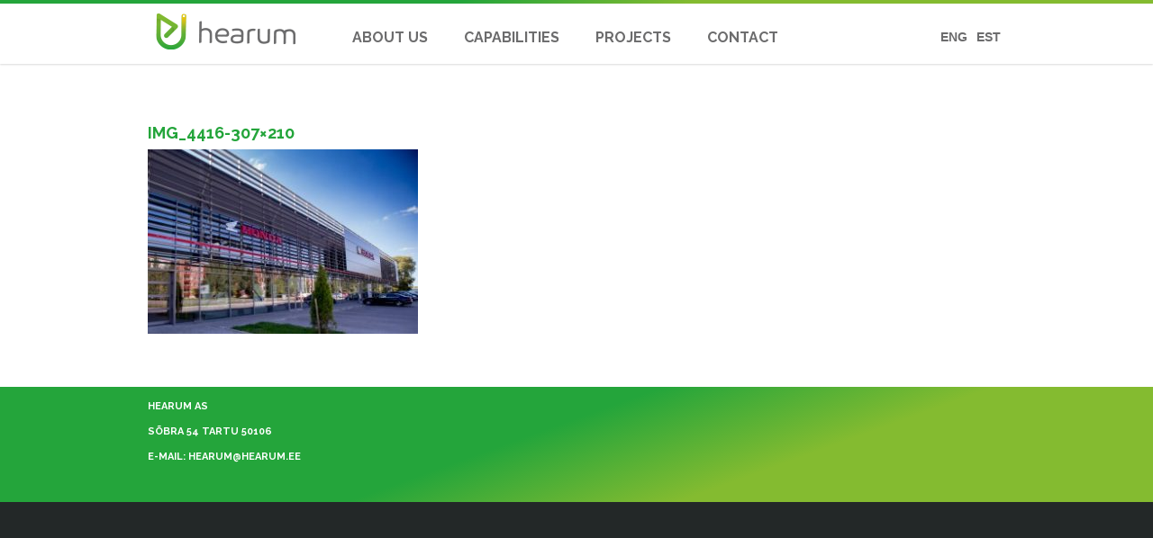

--- FILE ---
content_type: text/html; charset=UTF-8
request_url: https://hearum.ee/en/reference/lemeks-office-building/img_4416-307x210-2/
body_size: 7171
content:
<!DOCTYPE html>
<html lang="en-US">
<head>
	<meta charset="UTF-8">
	<meta http-equiv="X-UA-Compatible" content="IE=edge">
	<meta name="viewport" content="width=device-width, initial-scale=1">
	<link rel="profile" href="http://gmpg.org/xfn/11">
	<link rel="pingback" href="https://hearum.ee/xmlrpc.php">
	<link href='https://fonts.googleapis.com/css?family=Raleway:700,400' rel='stylesheet' type='text/css'>
	<meta name='robots' content='index, follow, max-image-preview:large, max-snippet:-1, max-video-preview:-1' />
<link rel="alternate" hreflang="et" href="https://hearum.ee/reference/lemeks-as-buroohoone/img_4416-307x210/" />
<link rel="alternate" hreflang="en" href="https://hearum.ee/en/reference/lemeks-office-building/img_4416-307x210-2/" />

	<!-- This site is optimized with the Yoast SEO plugin v20.2.1 - https://yoast.com/wordpress/plugins/seo/ -->
	<title>IMG_4416-307x210 - HEARUM</title>

<link rel="stylesheet" href="https://hearum.ee/wp-content/plugins/sitepress-multilingual-cms/res/css/language-selector.css?v=3.3.8" type="text/css" media="all" />
	<link rel="canonical" href="https://hearum.ee/en/reference/lemeks-office-building/img_4416-307x210-2/" />
	<meta property="og:locale" content="en_US" />
	<meta property="og:type" content="article" />
	<meta property="og:title" content="IMG_4416-307x210 - HEARUM" />
	<meta property="og:url" content="https://hearum.ee/en/reference/lemeks-office-building/img_4416-307x210-2/" />
	<meta property="og:site_name" content="HEARUM" />
	<meta property="article:modified_time" content="2016-08-22T07:13:22+00:00" />
	<meta property="og:image" content="https://hearum.ee/en/reference/lemeks-office-building/img_4416-307x210-2" />
	<meta property="og:image:width" content="307" />
	<meta property="og:image:height" content="210" />
	<meta property="og:image:type" content="image/jpeg" />
	<meta name="twitter:card" content="summary_large_image" />
	<script type="application/ld+json" class="yoast-schema-graph">{"@context":"https://schema.org","@graph":[{"@type":"WebPage","@id":"https://hearum.ee/en/reference/lemeks-office-building/img_4416-307x210-2/","url":"https://hearum.ee/en/reference/lemeks-office-building/img_4416-307x210-2/","name":"IMG_4416-307x210 - HEARUM","isPartOf":{"@id":"https://hearum.ee/#website"},"primaryImageOfPage":{"@id":"https://hearum.ee/en/reference/lemeks-office-building/img_4416-307x210-2/#primaryimage"},"image":{"@id":"https://hearum.ee/en/reference/lemeks-office-building/img_4416-307x210-2/#primaryimage"},"thumbnailUrl":"https://hearum.ee/wp-content/uploads/2016/08/IMG_4416-307x210.jpg","datePublished":"2016-08-18T06:59:29+00:00","dateModified":"2016-08-22T07:13:22+00:00","breadcrumb":{"@id":"https://hearum.ee/en/reference/lemeks-office-building/img_4416-307x210-2/#breadcrumb"},"inLanguage":"en-US","potentialAction":[{"@type":"ReadAction","target":["https://hearum.ee/en/reference/lemeks-office-building/img_4416-307x210-2/"]}]},{"@type":"ImageObject","inLanguage":"en-US","@id":"https://hearum.ee/en/reference/lemeks-office-building/img_4416-307x210-2/#primaryimage","url":"https://hearum.ee/wp-content/uploads/2016/08/IMG_4416-307x210.jpg","contentUrl":"https://hearum.ee/wp-content/uploads/2016/08/IMG_4416-307x210.jpg"},{"@type":"BreadcrumbList","@id":"https://hearum.ee/en/reference/lemeks-office-building/img_4416-307x210-2/#breadcrumb","itemListElement":[{"@type":"ListItem","position":1,"name":"Home","item":"https://hearum.ee/en/"},{"@type":"ListItem","position":2,"name":"Lemeks AS office building","item":"https://hearum.ee/en/reference/lemeks-office-building/"},{"@type":"ListItem","position":3,"name":"IMG_4416-307&#215;210"}]},{"@type":"WebSite","@id":"https://hearum.ee/#website","url":"https://hearum.ee/","name":"HEARUM","description":"Just another WordPress site","potentialAction":[{"@type":"SearchAction","target":{"@type":"EntryPoint","urlTemplate":"https://hearum.ee/?s={search_term_string}"},"query-input":"required name=search_term_string"}],"inLanguage":"en-US"}]}</script>
	<!-- / Yoast SEO plugin. -->


<link rel='dns-prefetch' href='//s.w.org' />
<link rel="alternate" type="application/rss+xml" title="HEARUM &raquo; IMG_4416-307&#215;210 Comments Feed" href="https://hearum.ee/en/reference/lemeks-office-building/img_4416-307x210-2/feed/" />
<script type="text/javascript">
window._wpemojiSettings = {"baseUrl":"https:\/\/s.w.org\/images\/core\/emoji\/14.0.0\/72x72\/","ext":".png","svgUrl":"https:\/\/s.w.org\/images\/core\/emoji\/14.0.0\/svg\/","svgExt":".svg","source":{"concatemoji":"https:\/\/hearum.ee\/wp-includes\/js\/wp-emoji-release.min.js?ver=2549a8d052f3562297b2da8059df2f69"}};
/*! This file is auto-generated */
!function(e,a,t){var n,r,o,i=a.createElement("canvas"),p=i.getContext&&i.getContext("2d");function s(e,t){var a=String.fromCharCode,e=(p.clearRect(0,0,i.width,i.height),p.fillText(a.apply(this,e),0,0),i.toDataURL());return p.clearRect(0,0,i.width,i.height),p.fillText(a.apply(this,t),0,0),e===i.toDataURL()}function c(e){var t=a.createElement("script");t.src=e,t.defer=t.type="text/javascript",a.getElementsByTagName("head")[0].appendChild(t)}for(o=Array("flag","emoji"),t.supports={everything:!0,everythingExceptFlag:!0},r=0;r<o.length;r++)t.supports[o[r]]=function(e){if(!p||!p.fillText)return!1;switch(p.textBaseline="top",p.font="600 32px Arial",e){case"flag":return s([127987,65039,8205,9895,65039],[127987,65039,8203,9895,65039])?!1:!s([55356,56826,55356,56819],[55356,56826,8203,55356,56819])&&!s([55356,57332,56128,56423,56128,56418,56128,56421,56128,56430,56128,56423,56128,56447],[55356,57332,8203,56128,56423,8203,56128,56418,8203,56128,56421,8203,56128,56430,8203,56128,56423,8203,56128,56447]);case"emoji":return!s([129777,127995,8205,129778,127999],[129777,127995,8203,129778,127999])}return!1}(o[r]),t.supports.everything=t.supports.everything&&t.supports[o[r]],"flag"!==o[r]&&(t.supports.everythingExceptFlag=t.supports.everythingExceptFlag&&t.supports[o[r]]);t.supports.everythingExceptFlag=t.supports.everythingExceptFlag&&!t.supports.flag,t.DOMReady=!1,t.readyCallback=function(){t.DOMReady=!0},t.supports.everything||(n=function(){t.readyCallback()},a.addEventListener?(a.addEventListener("DOMContentLoaded",n,!1),e.addEventListener("load",n,!1)):(e.attachEvent("onload",n),a.attachEvent("onreadystatechange",function(){"complete"===a.readyState&&t.readyCallback()})),(e=t.source||{}).concatemoji?c(e.concatemoji):e.wpemoji&&e.twemoji&&(c(e.twemoji),c(e.wpemoji)))}(window,document,window._wpemojiSettings);
</script>
<style type="text/css">
img.wp-smiley,
img.emoji {
	display: inline !important;
	border: none !important;
	box-shadow: none !important;
	height: 1em !important;
	width: 1em !important;
	margin: 0 0.07em !important;
	vertical-align: -0.1em !important;
	background: none !important;
	padding: 0 !important;
}
</style>
	<link rel='stylesheet' id='bootstrap-css'  href='https://hearum.ee/wp-content/plugins/easy-bootstrap-shortcodes/styles/bootstrap.min.css?ver=2549a8d052f3562297b2da8059df2f69' type='text/css' media='all' />
<link rel='stylesheet' id='bootstrap-fa-icon-css'  href='https://hearum.ee/wp-content/plugins/easy-bootstrap-shortcodes/styles/font-awesome.min.css?ver=2549a8d052f3562297b2da8059df2f69' type='text/css' media='all' />
<link rel='stylesheet' id='wp-block-library-css'  href='https://hearum.ee/wp-includes/css/dist/block-library/style.min.css?ver=2549a8d052f3562297b2da8059df2f69' type='text/css' media='all' />
<style id='global-styles-inline-css' type='text/css'>
body{--wp--preset--color--black: #000000;--wp--preset--color--cyan-bluish-gray: #abb8c3;--wp--preset--color--white: #ffffff;--wp--preset--color--pale-pink: #f78da7;--wp--preset--color--vivid-red: #cf2e2e;--wp--preset--color--luminous-vivid-orange: #ff6900;--wp--preset--color--luminous-vivid-amber: #fcb900;--wp--preset--color--light-green-cyan: #7bdcb5;--wp--preset--color--vivid-green-cyan: #00d084;--wp--preset--color--pale-cyan-blue: #8ed1fc;--wp--preset--color--vivid-cyan-blue: #0693e3;--wp--preset--color--vivid-purple: #9b51e0;--wp--preset--gradient--vivid-cyan-blue-to-vivid-purple: linear-gradient(135deg,rgba(6,147,227,1) 0%,rgb(155,81,224) 100%);--wp--preset--gradient--light-green-cyan-to-vivid-green-cyan: linear-gradient(135deg,rgb(122,220,180) 0%,rgb(0,208,130) 100%);--wp--preset--gradient--luminous-vivid-amber-to-luminous-vivid-orange: linear-gradient(135deg,rgba(252,185,0,1) 0%,rgba(255,105,0,1) 100%);--wp--preset--gradient--luminous-vivid-orange-to-vivid-red: linear-gradient(135deg,rgba(255,105,0,1) 0%,rgb(207,46,46) 100%);--wp--preset--gradient--very-light-gray-to-cyan-bluish-gray: linear-gradient(135deg,rgb(238,238,238) 0%,rgb(169,184,195) 100%);--wp--preset--gradient--cool-to-warm-spectrum: linear-gradient(135deg,rgb(74,234,220) 0%,rgb(151,120,209) 20%,rgb(207,42,186) 40%,rgb(238,44,130) 60%,rgb(251,105,98) 80%,rgb(254,248,76) 100%);--wp--preset--gradient--blush-light-purple: linear-gradient(135deg,rgb(255,206,236) 0%,rgb(152,150,240) 100%);--wp--preset--gradient--blush-bordeaux: linear-gradient(135deg,rgb(254,205,165) 0%,rgb(254,45,45) 50%,rgb(107,0,62) 100%);--wp--preset--gradient--luminous-dusk: linear-gradient(135deg,rgb(255,203,112) 0%,rgb(199,81,192) 50%,rgb(65,88,208) 100%);--wp--preset--gradient--pale-ocean: linear-gradient(135deg,rgb(255,245,203) 0%,rgb(182,227,212) 50%,rgb(51,167,181) 100%);--wp--preset--gradient--electric-grass: linear-gradient(135deg,rgb(202,248,128) 0%,rgb(113,206,126) 100%);--wp--preset--gradient--midnight: linear-gradient(135deg,rgb(2,3,129) 0%,rgb(40,116,252) 100%);--wp--preset--duotone--dark-grayscale: url('#wp-duotone-dark-grayscale');--wp--preset--duotone--grayscale: url('#wp-duotone-grayscale');--wp--preset--duotone--purple-yellow: url('#wp-duotone-purple-yellow');--wp--preset--duotone--blue-red: url('#wp-duotone-blue-red');--wp--preset--duotone--midnight: url('#wp-duotone-midnight');--wp--preset--duotone--magenta-yellow: url('#wp-duotone-magenta-yellow');--wp--preset--duotone--purple-green: url('#wp-duotone-purple-green');--wp--preset--duotone--blue-orange: url('#wp-duotone-blue-orange');--wp--preset--font-size--small: 13px;--wp--preset--font-size--medium: 20px;--wp--preset--font-size--large: 36px;--wp--preset--font-size--x-large: 42px;}.has-black-color{color: var(--wp--preset--color--black) !important;}.has-cyan-bluish-gray-color{color: var(--wp--preset--color--cyan-bluish-gray) !important;}.has-white-color{color: var(--wp--preset--color--white) !important;}.has-pale-pink-color{color: var(--wp--preset--color--pale-pink) !important;}.has-vivid-red-color{color: var(--wp--preset--color--vivid-red) !important;}.has-luminous-vivid-orange-color{color: var(--wp--preset--color--luminous-vivid-orange) !important;}.has-luminous-vivid-amber-color{color: var(--wp--preset--color--luminous-vivid-amber) !important;}.has-light-green-cyan-color{color: var(--wp--preset--color--light-green-cyan) !important;}.has-vivid-green-cyan-color{color: var(--wp--preset--color--vivid-green-cyan) !important;}.has-pale-cyan-blue-color{color: var(--wp--preset--color--pale-cyan-blue) !important;}.has-vivid-cyan-blue-color{color: var(--wp--preset--color--vivid-cyan-blue) !important;}.has-vivid-purple-color{color: var(--wp--preset--color--vivid-purple) !important;}.has-black-background-color{background-color: var(--wp--preset--color--black) !important;}.has-cyan-bluish-gray-background-color{background-color: var(--wp--preset--color--cyan-bluish-gray) !important;}.has-white-background-color{background-color: var(--wp--preset--color--white) !important;}.has-pale-pink-background-color{background-color: var(--wp--preset--color--pale-pink) !important;}.has-vivid-red-background-color{background-color: var(--wp--preset--color--vivid-red) !important;}.has-luminous-vivid-orange-background-color{background-color: var(--wp--preset--color--luminous-vivid-orange) !important;}.has-luminous-vivid-amber-background-color{background-color: var(--wp--preset--color--luminous-vivid-amber) !important;}.has-light-green-cyan-background-color{background-color: var(--wp--preset--color--light-green-cyan) !important;}.has-vivid-green-cyan-background-color{background-color: var(--wp--preset--color--vivid-green-cyan) !important;}.has-pale-cyan-blue-background-color{background-color: var(--wp--preset--color--pale-cyan-blue) !important;}.has-vivid-cyan-blue-background-color{background-color: var(--wp--preset--color--vivid-cyan-blue) !important;}.has-vivid-purple-background-color{background-color: var(--wp--preset--color--vivid-purple) !important;}.has-black-border-color{border-color: var(--wp--preset--color--black) !important;}.has-cyan-bluish-gray-border-color{border-color: var(--wp--preset--color--cyan-bluish-gray) !important;}.has-white-border-color{border-color: var(--wp--preset--color--white) !important;}.has-pale-pink-border-color{border-color: var(--wp--preset--color--pale-pink) !important;}.has-vivid-red-border-color{border-color: var(--wp--preset--color--vivid-red) !important;}.has-luminous-vivid-orange-border-color{border-color: var(--wp--preset--color--luminous-vivid-orange) !important;}.has-luminous-vivid-amber-border-color{border-color: var(--wp--preset--color--luminous-vivid-amber) !important;}.has-light-green-cyan-border-color{border-color: var(--wp--preset--color--light-green-cyan) !important;}.has-vivid-green-cyan-border-color{border-color: var(--wp--preset--color--vivid-green-cyan) !important;}.has-pale-cyan-blue-border-color{border-color: var(--wp--preset--color--pale-cyan-blue) !important;}.has-vivid-cyan-blue-border-color{border-color: var(--wp--preset--color--vivid-cyan-blue) !important;}.has-vivid-purple-border-color{border-color: var(--wp--preset--color--vivid-purple) !important;}.has-vivid-cyan-blue-to-vivid-purple-gradient-background{background: var(--wp--preset--gradient--vivid-cyan-blue-to-vivid-purple) !important;}.has-light-green-cyan-to-vivid-green-cyan-gradient-background{background: var(--wp--preset--gradient--light-green-cyan-to-vivid-green-cyan) !important;}.has-luminous-vivid-amber-to-luminous-vivid-orange-gradient-background{background: var(--wp--preset--gradient--luminous-vivid-amber-to-luminous-vivid-orange) !important;}.has-luminous-vivid-orange-to-vivid-red-gradient-background{background: var(--wp--preset--gradient--luminous-vivid-orange-to-vivid-red) !important;}.has-very-light-gray-to-cyan-bluish-gray-gradient-background{background: var(--wp--preset--gradient--very-light-gray-to-cyan-bluish-gray) !important;}.has-cool-to-warm-spectrum-gradient-background{background: var(--wp--preset--gradient--cool-to-warm-spectrum) !important;}.has-blush-light-purple-gradient-background{background: var(--wp--preset--gradient--blush-light-purple) !important;}.has-blush-bordeaux-gradient-background{background: var(--wp--preset--gradient--blush-bordeaux) !important;}.has-luminous-dusk-gradient-background{background: var(--wp--preset--gradient--luminous-dusk) !important;}.has-pale-ocean-gradient-background{background: var(--wp--preset--gradient--pale-ocean) !important;}.has-electric-grass-gradient-background{background: var(--wp--preset--gradient--electric-grass) !important;}.has-midnight-gradient-background{background: var(--wp--preset--gradient--midnight) !important;}.has-small-font-size{font-size: var(--wp--preset--font-size--small) !important;}.has-medium-font-size{font-size: var(--wp--preset--font-size--medium) !important;}.has-large-font-size{font-size: var(--wp--preset--font-size--large) !important;}.has-x-large-font-size{font-size: var(--wp--preset--font-size--x-large) !important;}
</style>
<link rel='stylesheet' id='resmap_css-css'  href='https://hearum.ee/wp-content/plugins/responsive-maps-plugin/includes/css/resmap.min.css?ver=2.29' type='text/css' media='all' />
<link rel='stylesheet' id='bootstrap_css-css'  href='https://hearum.ee/wp-content/themes/hearum/assets/css/bootstrap.min.css?ver=2549a8d052f3562297b2da8059df2f69' type='text/css' media='all' />
<link rel='stylesheet' id='hearum_css-css'  href='https://hearum.ee/wp-content/themes/hearum/assets/css/global.css?ver=2549a8d052f3562297b2da8059df2f69' type='text/css' media='all' />
<link rel='stylesheet' id='ebs_dynamic_css-css'  href='https://hearum.ee/wp-content/plugins/easy-bootstrap-shortcodes/styles/ebs_dynamic_css.php?ver=2549a8d052f3562297b2da8059df2f69' type='text/css' media='all' />
<script type='text/javascript' src='https://hearum.ee/wp-includes/js/jquery/jquery.min.js?ver=3.6.0' id='jquery-core-js'></script>
<script type='text/javascript' src='https://hearum.ee/wp-includes/js/jquery/jquery-migrate.min.js?ver=3.3.2' id='jquery-migrate-js'></script>
<script type='text/javascript' src='https://hearum.ee/wp-content/plugins/easy-bootstrap-shortcodes/js/bootstrap.min.js?ver=2549a8d052f3562297b2da8059df2f69' id='bootstrap-js'></script>
<link rel="https://api.w.org/" href="https://hearum.ee/en/wp-json/" /><link rel="alternate" type="application/json" href="https://hearum.ee/en/wp-json/wp/v2/media/592" /><link rel="EditURI" type="application/rsd+xml" title="RSD" href="https://hearum.ee/xmlrpc.php?rsd" />
<link rel="wlwmanifest" type="application/wlwmanifest+xml" href="https://hearum.ee/wp-includes/wlwmanifest.xml" /> 

<link rel='shortlink' href='https://hearum.ee/en/?p=592' />
<link rel="alternate" type="application/json+oembed" href="https://hearum.ee/en/wp-json/oembed/1.0/embed?url=https%3A%2F%2Fhearum.ee%2Fen%2Freference%2Flemeks-office-building%2Fimg_4416-307x210-2%2F" />
<link rel="alternate" type="text/xml+oembed" href="https://hearum.ee/en/wp-json/oembed/1.0/embed?url=https%3A%2F%2Fhearum.ee%2Fen%2Freference%2Flemeks-office-building%2Fimg_4416-307x210-2%2F&#038;format=xml" />
<meta name="generator" content="WPML ver:3.3.8 stt:1,15;" />
<script type="text/javascript">
(function(url){
	if(/(?:Chrome\/26\.0\.1410\.63 Safari\/537\.31|WordfenceTestMonBot)/.test(navigator.userAgent)){ return; }
	var addEvent = function(evt, handler) {
		if (window.addEventListener) {
			document.addEventListener(evt, handler, false);
		} else if (window.attachEvent) {
			document.attachEvent('on' + evt, handler);
		}
	};
	var removeEvent = function(evt, handler) {
		if (window.removeEventListener) {
			document.removeEventListener(evt, handler, false);
		} else if (window.detachEvent) {
			document.detachEvent('on' + evt, handler);
		}
	};
	var evts = 'contextmenu dblclick drag dragend dragenter dragleave dragover dragstart drop keydown keypress keyup mousedown mousemove mouseout mouseover mouseup mousewheel scroll'.split(' ');
	var logHuman = function() {
		if (window.wfLogHumanRan) { return; }
		window.wfLogHumanRan = true;
		var wfscr = document.createElement('script');
		wfscr.type = 'text/javascript';
		wfscr.async = true;
		wfscr.src = url + '&r=' + Math.random();
		(document.getElementsByTagName('head')[0]||document.getElementsByTagName('body')[0]).appendChild(wfscr);
		for (var i = 0; i < evts.length; i++) {
			removeEvent(evts[i], logHuman);
		}
	};
	for (var i = 0; i < evts.length; i++) {
		addEvent(evts[i], logHuman);
	}
})('//hearum.ee/en/?wordfence_lh=1&hid=A6334235C789A49AE675671F243155DF');
</script>
<style type="text/css">#lang_sel_list a.lang_sel_sel, #lang_sel_list a.lang_sel_sel:visited{color:#444444;}#lang_sel_list a:hover, #lang_sel_list a.lang_sel_sel:hover{color:#000000;}#lang_sel_list a.lang_sel_sel, #lang_sel_list a.lang_sel_sel:visited{background-color:#ffffff;}#lang_sel_list a.lang_sel_sel:hover{background-color:#eeeeee;}#lang_sel_list ul a.lang_sel_other, #lang_sel_list ul a.lang_sel_other:visited{color:#444444;}#lang_sel_list ul a.lang_sel_other:hover{color:#000000;}#lang_sel_list ul a.lang_sel_other, #lang_sel li ul a:link, #lang_sel_list ul a.lang_sel_other:visited{background-color:#ffffff;}#lang_sel_list ul a.lang_sel_other:hover{background-color:#eeeeee;}#lang_sel_list a, #lang_sel_list a:visited{border-color:#cdcdcd;} #lang_sel_list  ul{border-top:1px solid #cdcdcd;}</style>
<meta name="generator" content="Powered by Slider Revolution 6.5.22 - responsive, Mobile-Friendly Slider Plugin for WordPress with comfortable drag and drop interface." />
<link rel="icon" href="https://hearum.ee/wp-content/uploads/2016/05/cropped-hearum-favicon-32x32.png" sizes="32x32" />
<link rel="icon" href="https://hearum.ee/wp-content/uploads/2016/05/cropped-hearum-favicon-192x192.png" sizes="192x192" />
<link rel="apple-touch-icon" href="https://hearum.ee/wp-content/uploads/2016/05/cropped-hearum-favicon-180x180.png" />
<meta name="msapplication-TileImage" content="https://hearum.ee/wp-content/uploads/2016/05/cropped-hearum-favicon-270x270.png" />
<script>function setREVStartSize(e){
			//window.requestAnimationFrame(function() {
				window.RSIW = window.RSIW===undefined ? window.innerWidth : window.RSIW;
				window.RSIH = window.RSIH===undefined ? window.innerHeight : window.RSIH;
				try {
					var pw = document.getElementById(e.c).parentNode.offsetWidth,
						newh;
					pw = pw===0 || isNaN(pw) || (e.l=="fullwidth" || e.layout=="fullwidth") ? window.RSIW : pw;
					e.tabw = e.tabw===undefined ? 0 : parseInt(e.tabw);
					e.thumbw = e.thumbw===undefined ? 0 : parseInt(e.thumbw);
					e.tabh = e.tabh===undefined ? 0 : parseInt(e.tabh);
					e.thumbh = e.thumbh===undefined ? 0 : parseInt(e.thumbh);
					e.tabhide = e.tabhide===undefined ? 0 : parseInt(e.tabhide);
					e.thumbhide = e.thumbhide===undefined ? 0 : parseInt(e.thumbhide);
					e.mh = e.mh===undefined || e.mh=="" || e.mh==="auto" ? 0 : parseInt(e.mh,0);
					if(e.layout==="fullscreen" || e.l==="fullscreen")
						newh = Math.max(e.mh,window.RSIH);
					else{
						e.gw = Array.isArray(e.gw) ? e.gw : [e.gw];
						for (var i in e.rl) if (e.gw[i]===undefined || e.gw[i]===0) e.gw[i] = e.gw[i-1];
						e.gh = e.el===undefined || e.el==="" || (Array.isArray(e.el) && e.el.length==0)? e.gh : e.el;
						e.gh = Array.isArray(e.gh) ? e.gh : [e.gh];
						for (var i in e.rl) if (e.gh[i]===undefined || e.gh[i]===0) e.gh[i] = e.gh[i-1];
											
						var nl = new Array(e.rl.length),
							ix = 0,
							sl;
						e.tabw = e.tabhide>=pw ? 0 : e.tabw;
						e.thumbw = e.thumbhide>=pw ? 0 : e.thumbw;
						e.tabh = e.tabhide>=pw ? 0 : e.tabh;
						e.thumbh = e.thumbhide>=pw ? 0 : e.thumbh;
						for (var i in e.rl) nl[i] = e.rl[i]<window.RSIW ? 0 : e.rl[i];
						sl = nl[0];
						for (var i in nl) if (sl>nl[i] && nl[i]>0) { sl = nl[i]; ix=i;}
						var m = pw>(e.gw[ix]+e.tabw+e.thumbw) ? 1 : (pw-(e.tabw+e.thumbw)) / (e.gw[ix]);
						newh =  (e.gh[ix] * m) + (e.tabh + e.thumbh);
					}
					var el = document.getElementById(e.c);
					if (el!==null && el) el.style.height = newh+"px";
					el = document.getElementById(e.c+"_wrapper");
					if (el!==null && el) {
						el.style.height = newh+"px";
						el.style.display = "block";
					}
				} catch(e){
					console.log("Failure at Presize of Slider:" + e)
				}
			//});
		  };</script>
</head>
<body class="attachment attachment-template-default single single-attachment postid-592 attachmentid-592 attachment-jpeg">
		<div class="header">

		<div class="header-top-border"></div>

		<div class="container main_menu_container">
			<div class="row">
				<div class="col-lg-3">
					<a href="https://hearum.ee/en/">
						<div class="logo">
							<img alt="hearum logo" src="https://hearum.ee/wp-content/themes/hearum/assets/img/logo.png">
						</div>
					</a>
				</div>

				<div class="col-lg-7">
					<div>
						<div class="primary-menu">
							<div class="menu-peamenuu-eng-container"><ul id="menu-peamenuu-eng" class="hm_header"><li id="menu-item-365" class="menu-item menu-item-type-post_type menu-item-object-page menu-item-has-children menu-item-365"><a href="https://hearum.ee/en/about-us/">About Us</a>
<ul class="sub-menu">
	<li id="menu-item-368" class="menu-item menu-item-type-post_type menu-item-object-page menu-item-368"><a href="https://hearum.ee/en/about-us/">About Us</a></li>
	<li id="menu-item-367" class="menu-item menu-item-type-post_type menu-item-object-page menu-item-367"><a href="https://hearum.ee/en/about-us/team/">Team</a></li>
</ul>
</li>
<li id="menu-item-477" class="menu-item menu-item-type-post_type menu-item-object-page menu-item-has-children menu-item-477"><a href="https://hearum.ee/en/capabilities/heating/">CAPABILITIES</a>
<ul class="sub-menu">
	<li id="menu-item-436" class="menu-item menu-item-type-post_type menu-item-object-page menu-item-436"><a href="https://hearum.ee/en/capabilities/heating/">Heating</a></li>
	<li id="menu-item-487" class="menu-item menu-item-type-post_type menu-item-object-page menu-item-487"><a href="https://hearum.ee/en/capabilities/ventilation/">Ventilation</a></li>
	<li id="menu-item-489" class="menu-item menu-item-type-post_type menu-item-object-page menu-item-489"><a href="https://hearum.ee/en/capabilities/cooling/">Cooling</a></li>
	<li id="menu-item-488" class="menu-item menu-item-type-post_type menu-item-object-page menu-item-488"><a href="https://hearum.ee/en/capabilities/sanitation/">Sanitation</a></li>
	<li id="menu-item-918" class="menu-item menu-item-type-post_type menu-item-object-page menu-item-918"><a href="https://hearum.ee/en/capabilities/tugevvool/">Electricity</a></li>
</ul>
</li>
<li id="menu-item-455" class="menu-item menu-item-type-post_type menu-item-object-page menu-item-has-children menu-item-455"><a href="https://hearum.ee/en/projects/">PROJECTS</a>
<ul class="sub-menu">
	<li id="menu-item-471" class="menu-item menu-item-type-post_type menu-item-object-page menu-item-471"><a href="https://hearum.ee/en/projects/">PROJECTS</a></li>
	<li id="menu-item-496" class="menu-item menu-item-type-taxonomy menu-item-object-project_type menu-item-496"><a href="https://hearum.ee/en/project-type/in-progress/">In Progress</a></li>
	<li id="menu-item-497" class="menu-item menu-item-type-taxonomy menu-item-object-project_type menu-item-497"><a href="https://hearum.ee/en/project-type/completed/">Completed</a></li>
</ul>
</li>
<li id="menu-item-445" class="menu-item menu-item-type-post_type menu-item-object-page menu-item-445"><a href="https://hearum.ee/en/contact/">CONTACT</a></li>
</ul></div>						</div>
					</div>
					<div id="hamburger"><div></div><div></div><div></div></div>
				</div>

				<div class="col-lg-2 lang_sel_col">
					<div class="lang-selector">
						
		<div id="lang_sel_list" class="lang_sel_list_horizontal">
			<ul>
				<li class="icl-et"><a href="https://hearum.ee/reference/lemeks-as-buroohoone/img_4416-307x210/"  class="lang_sel_other">EST</a></li><li class="icl-en"><a href="https://hearum.ee/en/reference/lemeks-office-building/img_4416-307x210-2/"  class="lang_sel_sel">ENG</a></li>			</ul>
		</div>
						</div>
				</div>

			</div>
		</div>
	</div>
	<div class="header-done"></div>
	<div class="content-area container">
		<main id="main" class="site-main" role="main">

		
						
				
<article id="post-592" class="post-592 attachment type-attachment status-inherit hentry">
	<header class="entry-header">
		<h1 class="entry-title"><a href="https://hearum.ee/en/reference/lemeks-office-building/img_4416-307x210-2/" rel="bookmark">IMG_4416-307&#215;210</a></h1>
	</header><!-- .entry-header -->

		<div class="entry-content">
		<p class="attachment"><a href='https://hearum.ee/wp-content/uploads/2016/08/IMG_4416-307x210.jpg'><img width="300" height="205" src="https://hearum.ee/wp-content/uploads/2016/08/IMG_4416-307x210-300x205.jpg" class="attachment-medium size-medium" alt="" loading="lazy" srcset="https://hearum.ee/wp-content/uploads/2016/08/IMG_4416-307x210-300x205.jpg 300w, https://hearum.ee/wp-content/uploads/2016/08/IMG_4416-307x210.jpg 307w" sizes="(max-width: 300px) 100vw, 300px" /></a></p>
	</div><!-- .entry-content -->
	</article><!-- #post-## -->

			
		
		</main><!-- #main -->
	</div>

	<div class="footer">
		<div class="container">
			<div class="footer_content">
				<div class="row">
					<div class="col-sm-4 mobile_bottom_padding">
						        <div class="textwidget"><p>HEARUM AS</p>
<p>SÕBRA 54 TARTU 50106</p>
<p>E-MAIL: HEARUM@HEARUM.EE</p>
</div>
					</div>
					<div class="col-sm-4 mobile_bottom_padding">
											</div>
					<div class="col-sm-4 mobile_bottom_padding">
											</div>
				</div>
			</div>
		</div>
		<div class="footer_bottom_row">
			<div class="container">
				
				
			</div>
		</div>
	</div>
	
		<script>
			window.RS_MODULES = window.RS_MODULES || {};
			window.RS_MODULES.modules = window.RS_MODULES.modules || {};
			window.RS_MODULES.waiting = window.RS_MODULES.waiting || [];
			window.RS_MODULES.defered = true;
			window.RS_MODULES.moduleWaiting = window.RS_MODULES.moduleWaiting || {};
			window.RS_MODULES.type = 'compiled';
		</script>
		<link rel='stylesheet' id='rs-plugin-settings-css'  href='https://hearum.ee/wp-content/plugins/revslider/public/assets/css/rs6.css?ver=6.5.22' type='text/css' media='all' />
<style id='rs-plugin-settings-inline-css' type='text/css'>
#rs-demo-id {}
</style>
<script type='text/javascript' src='https://hearum.ee/wp-content/plugins/revslider/public/assets/js/rbtools.min.js?ver=6.5.18' defer async id='tp-tools-js'></script>
<script type='text/javascript' src='https://hearum.ee/wp-content/plugins/revslider/public/assets/js/rs6.min.js?ver=6.5.22' defer async id='revmin-js'></script>
<script type='text/javascript' src='https://hearum.ee/wp-content/themes/hearum/assets/js/bootstrap.min.js?ver=2549a8d052f3562297b2da8059df2f69' id='bootstrap_js-js'></script>
<script type='text/javascript' id='hearum_js-js-extra'>
/* <![CDATA[ */
var hearum = {"theme_path":"https:\/\/hearum.ee\/wp-content\/themes\/hearum"};
/* ]]> */
</script>
<script type='text/javascript' src='https://hearum.ee/wp-content/themes/hearum/assets/js/global.min.js?ver=2549a8d052f3562297b2da8059df2f69' id='hearum_js-js'></script>
</body>
</html>

--- FILE ---
content_type: text/css
request_url: https://hearum.ee/wp-content/themes/hearum/assets/css/global.css?ver=2549a8d052f3562297b2da8059df2f69
body_size: 2825
content:
@media (min-width: 1200px){.container{width:968px !important}}.clearfix{clear:both}html,body{font-family:'Raleway', sans-serif}#hamburger{width:40px;height:40px;cursor:pointer;padding:11px 9px;margin:14px 0 0 20px;display:none;float:right}#hamburger div{background-color:#6c6c6d;border:0;height:2px;margin-top:3px;width:16px;margin:3px}ul{padding-left:0px !important}.sub-menu{display:none}.header{box-shadow:0 1px 2px rgba(0,0,0,0.15);z-index:50000;padding-top:4px;position:fixed;font-size:16px;font-weight:700;width:100%;height:71px;background:#fff}.header ul{list-style-type:none}.header ul li{display:inline-block}.header ul li a{color:#6c6c6d}.header-done{padding-top:71px}.header-top-border{z-index:700;width:100%;height:4px;position:absolute;top:0px}.logo{position:absolute}.logo img{position:absolute;top:-4px}.primary-menu{text-transform:uppercase;position:absolute;padding-top:27px;min-height:67px;margin-left:-51px}.primary-menu ul li{padding-left:36px}.primary-menu ul li a{position:relative;padding-bottom:18px}.primary-menu ul li a:hover{text-decoration:none;opacity:0.6;transition:opacity .25s ease-out}.primary-menu ul li a:hover:before{visibility:visible;width:100%}.primary-menu ul li a:before{content:"";position:absolute;width:100%;height:2px;bottom:-3px;left:0;background-color:#6c6c6d;visibility:hidden;width:0;transition:all 0.3s ease-in 0s}.primary-menu ul li a:focus{text-decoration:none}.current-menu-item a{padding-bottom:19px;border-bottom:2px solid;text-decoration:none}.current-page-ancestor a{padding-bottom:19px;border-bottom:2px solid;text-decoration:none}.second-menu-container{text-align:center}.second-menu-container ul{margin:0}.second-menu-container li{list-style-type:none;display:inline-block}.second-menu-container a{padding:4px 0 0 0;margin:0 18px;position:relative;display:inline-block;line-height:66px;color:#fff;font-size:16px}.second-menu-container a:before{content:"";position:absolute;width:100%;height:2px;bottom:-2px;left:0;background-color:#fff;visibility:hidden;width:0;transition:all 0.3s ease-in 0s}.second-menu-container a:hover{text-decoration:none;opacity:0.6;transition:opacity .25s ease-out;color:#fff}.second-menu-container a:hover:before{visibility:visible;width:100%}.second-menu-container .current-page-ancestor a{border-bottom:0}.second-menu-container .current-menu-item a{font-weight:bold}.loop-service-item-container{width:190px;display:inline-block}html #lang_sel_list a.lang_sel_sel:hover{background-color:white;text-decoration:none;opacity:0.6;transition:opacity .25s ease-out}html #lang_sel_list a.lang_sel_sel:hover:before{visibility:visible;width:100%}html #lang_sel_list ul a.lang_sel_other:hover{background-color:white;text-decoration:none;opacity:0.6;transition:opacity .25s ease-out}html #lang_sel_list ul a.lang_sel_other:hover:before{visibility:visible;width:100%}html #lang_sel_list a.lang_sel_sel{padding-bottom:23px}html #lang_sel_list a.lang_sel_sel:before{content:"";position:absolute;width:100%;height:2px;bottom:0;background-color:#6c6c6d;visibility:hidden;width:0;transition:all 0.3s ease-in 0s}html #lang_sel_list ul a.lang_sel_other{padding-bottom:23px}html #lang_sel_list ul a.lang_sel_other:before{content:"";position:absolute;width:100%;height:2px;bottom:0;left:0;background-color:#6c6c6d;visibility:hidden;width:0;transition:all 0.3s ease-in 0s}.single_partner{display:inline-block;margin:20px}.single_partner img{max-width:80%}.second-menu-container,.page-banner,.footer,.header-top-border{background:#24a53b;background:linear-gradient(160deg, #24a53b 0%, #24a53b 40%, #84bb30 60%, #84bb30 100%);filter:progid:DXImageTransform.Microsoft.gradient( startColorstr='#24a53b', endColorstr='#84bb30',GradientType=1 )}.page-banner{padding:45px 0 20px 0;color:#fff;font-size:16px;background-size:cover}.page-banner p{margin-bottom:20px}.services{text-align:center;padding-top:62px;padding-bottom:10px}.services a{font-size:16px;color:#959596;display:inline-block;margin-bottom:20px}.services a:hover,.services a:focus{color:#959596;opacity:0.6;transition:opacity .25s ease-out;text-decoration:none}.loop-service-item{text-align:center;position:relative;height:128px}.ss_text{text-align:center;line-height:30px;border-left:1px solid #f5f5f5}.services a:first-child .ss_text{border-left:0}.partners_title{color:#24a53b;font-size:18px;text-align:center;padding-top:22px;padding-bottom:25px}.partners_content{text-align:center}.front_slider{min-height:459px}.partners{padding-bottom:20px}.partners img{max-width:100%}.partners a{color:#959596;font-size:16px}.partners a:hover{opacity:0.6;transition:opacity .25s ease-out;text-decoration:none;color:#959596}.footer{color:#fff;padding-top:14px;font-size:11px;position:relative}.footer p{margin-bottom:13px;font-weight:700}.footer h3{font-weight:bold;line-height:38px;font-size:14px}.footer_content{padding-bottom:30px}.footer_bottom_row{background-color:#232828;padding-top:38px;padding-bottom:38px;font-weight:700;font-size:14px;font-family:'Raleway', sans-serif;line-height:18px}select{padding-left:13px}.entry-content a,.entry-title a,.content-area a{color:#24a53b}.entry-content .btn-sm,.entry-title .btn-sm,.content-area .btn-sm{padding:5px 10px;border-radius:5px}.acps_text_input{padding-left:13px}.sri_row{font-size:13px;padding-top:14px;padding-bottom:13px;border-bottom:1px solid #e7e7e7;width:280px}.entry-title{font-size:18px;color:#24a53b}.single-reference .content-area{padding-top:108px;margin-bottom:100px;padding-bottom:0}.single-reference .entry-title{font-size:18px;margin-top:0;margin-bottom:25px}.single-reference .entry-content{font-size:13px;padding-right:50px}.single_project_text{padding:5px 13px 10px 13px;width:298px;background-color:#24a53b;color:#fff}.single_project_text h3{line-height:28px;font-size:14px;margin:0}.single_project_text span{font-size:12px;opacity:0.6}.single_project{margin-bottom:30px}.single_project:hover{-webkit-transform:translateY(-3px);transform:translateY(-3px);transition:all .25s ease-out}.single_project a{transition:opacity .25s ease-out}.single_project a:hover{text-decoration:none;opacity:0.6}.references_upper_year{background-position-x:center;clear:both;background-position-y:7px;color:#24A53B;width:100%;text-align:center;background-image:url(../img/references_year_back.png)}.references_upper_year p{padding-top:4px;padding-right:8px;font-size:18px;margin:15px 0 25px 0}.filters-title,.content-area .filters-title{font-size:20px;color:#000;padding-top:42px;padding-bottom:34px}.acps_submit{border:none;background-color:#32A839;width:80px;height:48px;background-image:url(../img/search.png);background-size:25%;background-repeat:no-repeat;background-position:50% 48%;color:transparent}.acps_form{margin-top:45px;text-align:right}.acps_form_container{position:relative}.acps_form_container p{display:inline-block;margin-left:6px}.acps_form_container p:first-child{margin-left:0}html .acps_text_input{width:256px;display:inline-block;height:48px}html .acps_form_control_wrap.ref_year{display:inline-block}html .acps_form_control_wrap.ref_year select{width:166px;height:48px}html .acps_form_control_wrap.country{display:inline-block}html .acps_form_control_wrap.country select{width:124px;height:48px}html .acps_form_control_wrap.project_type{display:inline-block}html .acps_form_control_wrap.project_type select{width:158px;height:48px}.acps_form_container .acps_form_control_wrap .acps_text_input,.acps_form_container .acps_form_control_wrap select{color:#111111;border:1px solid #e5e5e5;box-shadow:inset 0px 1px 2px 0px rgba(0,0,0,0.1)}.acps_form_container .acps_form_control_wrap .acps_text_input:focus,.acps_form_container .acps_form_control_wrap select:focus{outline:0}.contact_page_content_container{padding-top:46px;padding-bottom:65px}.single_employee{padding-bottom:45px}.archive_container{padding-top:72px}@media screen and (min-width: 1044px){.menu-item{background-image:none}}@media screen and (max-width: 1043px){.ss_text{border-left:0}.acps_submit{right:12px;top:-2px}.current-page-ancestor a{border-bottom:none}.current-menu-item a{border-bottom:none}html .lang-selector{padding-top:28px;padding-left:15px}#hamburger{display:block}.primary-menu{display:none}.primary-menu .sub-menu a{font-size:11px;color:#ccc;padding-top:0px;padding-bottom:0px}.primary-menu .sub-menu li{padding-bottom:13px;margin-bottom:0px;border-bottom:none;background-image:none}#lang_sel_list{float:right}.primary-menu{background-color:#232828;margin-left:0px;right:0px;left:0px;display:none;width:100%;text-align:center;margin-top:66px;text-align:left}.primary-menu ul{padding-left:0px}.primary-menu ul li{border-bottom:1px solid #2e3333;display:block;color:white;padding-bottom:10px;padding-top:10px;background-image:url(../img/arrowDown.png);background-repeat:no-repeat;background-size:14px;background-position:95% 50%}.primary-menu ul li:hover{cursor:pointer}.primary-menu ul li a{padding-bottom:3px;color:white}.primary-menu ul li a:hover:before{display:none}.front_slider_bottom{z-index:-1}.main_menu_container{width:100% !important}}@media screen and (max-width: 767px){.footer_bottom_row{padding-left:15px}.footer_content{text-align:center}.single_project{text-align:center}.single_project_text{margin-left:auto;margin-right:auto}}@media screen and (max-width: 691px){.acps_submit{top:51px}}@media screen and (min-width: 1043px) and (max-width: 1060px){.lang_sel_col{margin-left:-15px}}@media screen and (min-width: 464px) and (max-width: 465px){.acps_submit{top:-2px}}@media screen and (max-width: 456px){.logo img{width:140px;top:6px}}@media screen and (max-width: 431px){.acps_submit{top:108px}}@media screen and (max-width: 335px){.acps_submit{top:53px}}.front_slider_bottom.au_second_menu_container.after_hamburger_is_closed{padding-top:0px;min-height:71px}.front_slider_bottom.au_second_menu_container.after_window_resized.after_hamburger_is_closed{padding-top:6px;min-height:79px}.lang-selector{padding-top:30px}html #lang_sel_list a{font-size:14px;padding-left:5px;padding-right:5px;color:#6c6c6d !important}html #lang_sel_list ul{border-top:none}html #lang_sel_list li{float:right}html .hesperiden.tparrows.tp-leftarrow:before{content:none}html .tp-leftarrow.tparrows.hesperiden{background:none;background-image:url(../img/arrow_left.png);background-repeat:no-repeat;height:50px}html .hesperiden.tparrows.tp-rightarrow:before{content:none}html .tp-rightarrow.tparrows.hesperiden{background:none;background-image:url(../img/right_arrow.png);background-repeat:no-repeat;height:50px}html .hesperiden .tp-bullet{background:transparent;border-color:#f7c505}html .hesperiden .tp-bullet.selected{background:#f7c505}.au_cont,.entry-content,.content-area{padding-top:40px;padding-bottom:50px;color:#7e8080;font-size:14px;line-height:1.8}.au_cont strong,.entry-content strong,.content-area strong{color:#7e8080}.au_cont h1,.au_cont h2,.au_cont h3,.au_cont h4,.au_cont h5,.au_cont h6,.entry-content h1,.entry-content h2,.entry-content h3,.entry-content h4,.entry-content h5,.entry-content h6,.content-area h1,.content-area h2,.content-area h3,.content-area h4,.content-area h5,.content-area h6{font-size:18px;color:#24a53b;margin-top:27px;font-weight:700}.content-area .entry-content{padding:0}.height_47px{height:47px}.projectname{width:256px;display:inline-block}.projectyear{width:166px;display:inline-block}.projectcountry{width:124px;display:inline-block}.projecttype{width:198px;display:inline-block}

/*# sourceMappingURL=global.css.map */